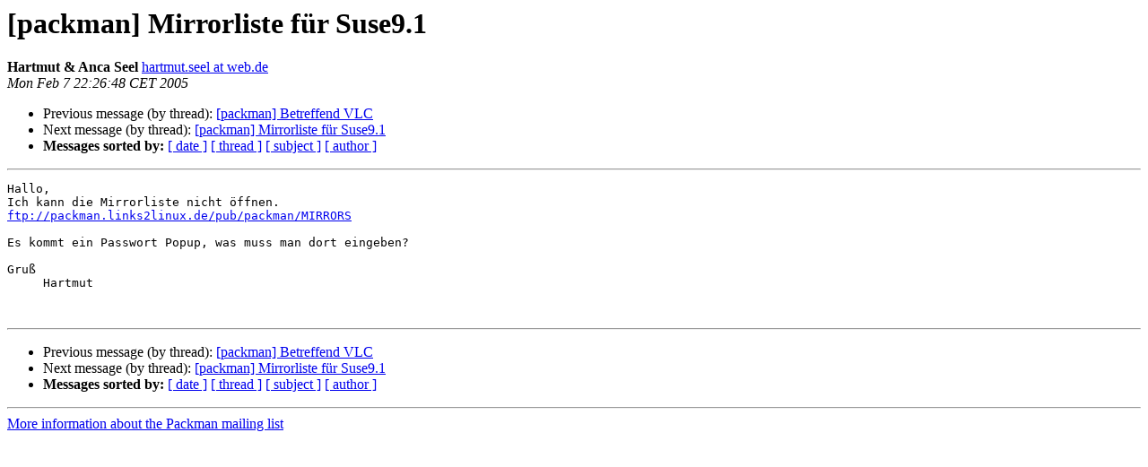

--- FILE ---
content_type: text/html; charset=utf-8
request_url: https://lists.links2linux.de/pipermail/packman/2005-February/001580.html
body_size: 2669
content:
<!DOCTYPE HTML PUBLIC "-//W3C//DTD HTML 4.01 Transitional//EN">
<HTML>
 <HEAD>
   <TITLE> [packman] Mirrorliste für Suse9.1
   </TITLE>
   <LINK REL="Index" HREF="index.html" >
   <LINK REL="made" HREF="mailto:packman%40links2linux.de?Subject=Re%3A%20%5Bpackman%5D%20Mirrorliste%20%3D%3Fiso-8859-1%3Fq%3Ff%3DFCr%3F%3D%20Suse9.1&In-Reply-To=%3C200502072226.49403.hartmut.seel%40web.de%3E">
   <META NAME="robots" CONTENT="index,nofollow">
   <style type="text/css">
       pre {
           white-space: pre-wrap;       /* css-2.1, curent FF, Opera, Safari */
           }
   </style>
   <META http-equiv="Content-Type" content="text/html; charset=utf-8">
   <LINK REL="Previous"  HREF="001581.html">
   <LINK REL="Next"  HREF="001583.html">
 </HEAD>
 <BODY BGCOLOR="#ffffff">
   <H1>[packman] Mirrorliste für Suse9.1</H1>
    <B>Hartmut &amp; Anca Seel</B> 
    <A HREF="mailto:packman%40links2linux.de?Subject=Re%3A%20%5Bpackman%5D%20Mirrorliste%20%3D%3Fiso-8859-1%3Fq%3Ff%3DFCr%3F%3D%20Suse9.1&In-Reply-To=%3C200502072226.49403.hartmut.seel%40web.de%3E"
       TITLE="[packman] Mirrorliste für Suse9.1">hartmut.seel at web.de
       </A><BR>
    <I>Mon Feb  7 22:26:48 CET 2005</I>
    <P><UL>
        <LI>Previous message (by thread): <A HREF="001581.html">[packman] Betreffend VLC
</A></li>
        <LI>Next message (by thread): <A HREF="001583.html">[packman] Mirrorliste für Suse9.1
</A></li>
         <LI> <B>Messages sorted by:</B> 
              <a href="date.html#1580">[ date ]</a>
              <a href="thread.html#1580">[ thread ]</a>
              <a href="subject.html#1580">[ subject ]</a>
              <a href="author.html#1580">[ author ]</a>
         </LI>
       </UL>
    <HR>  
<!--beginarticle-->
<PRE>Hallo,
Ich kann die Mirrorliste nicht öffnen.
<A HREF="ftp://packman.links2linux.de/pub/packman/MIRRORS">ftp://packman.links2linux.de/pub/packman/MIRRORS</A>

Es kommt ein Passwort Popup, was muss man dort eingeben?

Gruß
     Hartmut


</PRE>

<!--endarticle-->
    <HR>
    <P><UL>
        <!--threads-->
	<LI>Previous message (by thread): <A HREF="001581.html">[packman] Betreffend VLC
</A></li>
	<LI>Next message (by thread): <A HREF="001583.html">[packman] Mirrorliste für Suse9.1
</A></li>
         <LI> <B>Messages sorted by:</B> 
              <a href="date.html#1580">[ date ]</a>
              <a href="thread.html#1580">[ thread ]</a>
              <a href="subject.html#1580">[ subject ]</a>
              <a href="author.html#1580">[ author ]</a>
         </LI>
       </UL>

<hr>
<a href="http://lists.links2linux.de/cgi-bin/mailman/listinfo/packman">More information about the Packman
mailing list</a><br>
</body></html>
